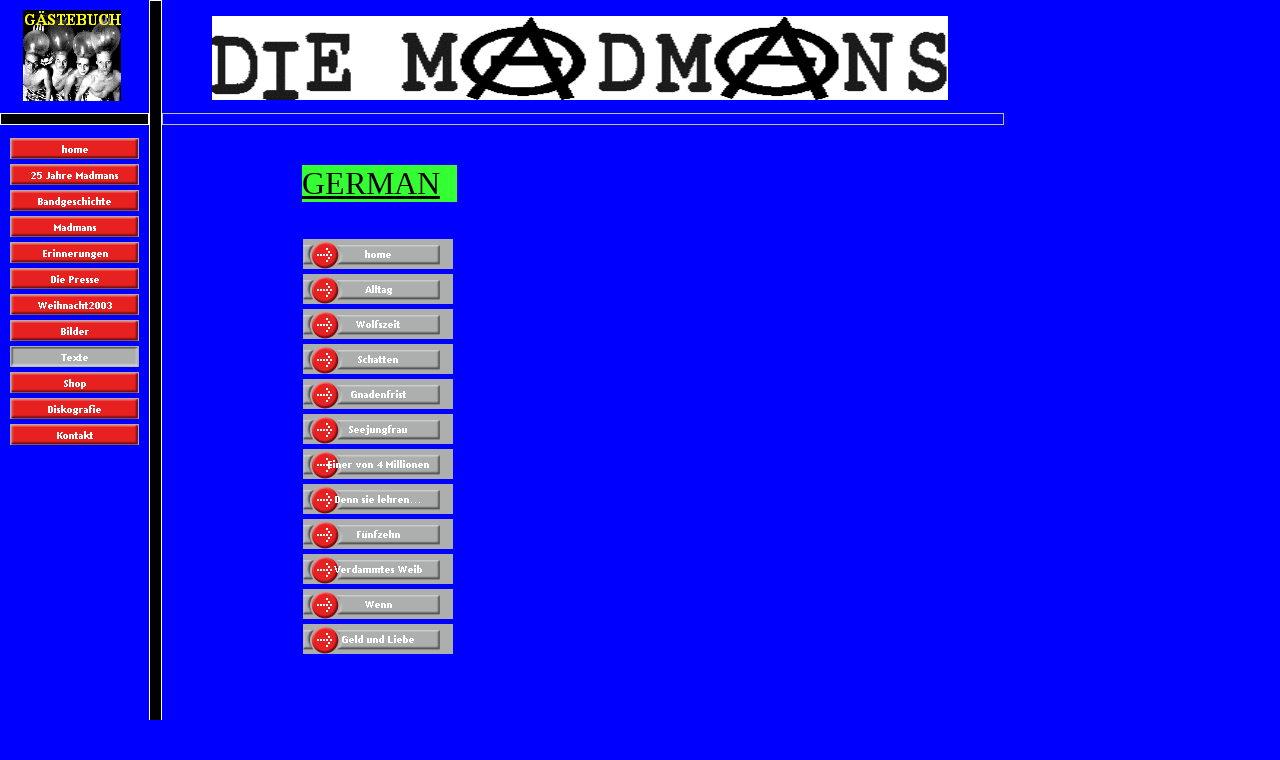

--- FILE ---
content_type: text/html
request_url: http://madmans.de/Texte/texte.html
body_size: 2590
content:
<!DOCTYPE HTML PUBLIC "-//W3C//DTD HTML 4.0 Transitional//EN">
<Html>
<Head>
<Meta http-equiv="Content-Type" content="text/html; charset=ISO-8859-1">
<Meta name="Author" content="Maik Sonnet">
<Meta name="Generator" content="NetObjects Fusion 4.0.1 für Windows">
<Meta name="Keywords" content="madmans,weimar,punkband,Sonnet, Hruschka,Vollmann,Doebler,musik,texte,bilder,shop,DDR,Punk,Band,Weihnacht,gerber,Untergrund,spass">
<Meta name="Musik, Punk" content="madmans,weimar,punkband,Sonnet, Hruschka,Vollmann,Doebler,musik,texte,bilder,shop,ddr">
<Title>Texte</Title>
<!-- Masterscript -->
<META NAME="author" CONTENT="Maik Sonnet">
<META NAME="publisher" CONTENT="Maik Sonnet">
<META NAME="copyright" CONTENT="webdesign by MSonNet">
<META NAME="keywords" CONTENT="madmans,weimar,punkband,Sonnet, Hruschka,Vollmann,Doebler,musik,texte,bilder,shop,DDR,Punk,Band,Weihnacht,gerber,Untergrund,spass,blödelpunk,fun,heiligabend,lieder,songs,alte zeiten,diskografie,shop,kontakt,auftritt,angst,liebe,hass,wahnsinn,kontakt">
<META NAME="description" CONTENT="madmans,weimar,punkband,Sonnet, Hruschka,Vollmann,Doebler,musik,texte,bilder,shop,DDR,Punk,Band,Weihnacht,gerber,Untergrund,spass,blödelpunk,fun,heiligabend,lieder,songs,alte zeiten,diskografie,shop,kontakt,auftritt,angst,liebe,hass,wahnsinn,kontakt">
<META NAME="page-topic" CONTENT="Die Madmans-wahrscheinlich älteste noch amtierende Punkband der DDR">
<META NAME="audience" CONTENT="Alle">
<META NAME="expires" CONTENT="NEVER">
<META NAME="page-type" CONTENT="Band">
<META NAME="robots" CONTENT="INDEX,FOLLOW">
</Head>
<Body NOF="(MB=(text, 125, 236, 162, 0), L=(TexteLayout, 842, 6086))" bgcolor="#0000FF" TEXT="#000000" topmargin=0 leftmargin=0 marginwidth=0 marginheight=0>
    <!-- Beginn des Haupttextes für diese Seite -->
    <Table border=0 cellspacing=0 cellpadding=0 nof=ly>
        <TR valign=top align=left>
            <TD width=5 height=10><Img src="../clearpixel.gif" width=5 height=1 border=0></TD>
            <TD width=18><Img src="../clearpixel.gif" width=18 height=1 border=0></TD>
            <TD></TD>
            <TD width=23><Img src="../clearpixel.gif" width=23 height=1 border=0></TD>
            <TD width=5><Img src="../clearpixel.gif" width=5 height=1 border=0></TD>
            <TD rowspan=15 width=13>
                <!-- Beginn von Rechteck (Rechteck3) -->
                <Img id="Rechteck3" height=3071 width=13 src="../Texte/a_Rectangle_3.gif" border=0></TD>
            <TD width=50><Img src="../clearpixel.gif" width=50 height=1 border=0></TD>
            <TD width=55><Img src="../clearpixel.gif" width=55 height=1 border=0></TD>
            <TD width=31><Img src="../clearpixel.gif" width=31 height=1 border=0></TD>
            <TD width=131><Img src="../clearpixel.gif" width=131 height=1 border=0></TD>
            <TD width=29><Img src="../clearpixel.gif" width=29 height=1 border=0></TD>
            <TD width=41><Img src="../clearpixel.gif" width=41 height=1 border=0></TD>
            <TD width=60><Img src="../clearpixel.gif" width=60 height=1 border=0></TD>
            <TD width=389><Img src="../clearpixel.gif" width=389 height=1 border=0></TD>
            <TD width=56><Img src="../clearpixel.gif" width=56 height=1 border=0></TD>
        </TR>
        <TR valign=top align=left>
            <TD colspan=2 height=6></TD>
            <TD rowspan=3 width=98>
                <!-- Beginn von Bild (Bild7) -->
                <!-- StartFragment -->
<A href="http://17028.iboox.com/"><Img id="Bild7" height=91 width=98 src="../a_cover.gif" border=0 alt="madmans-weimar"></A></TD>
            <TD colspan=2></TD>
            <!-- Diese 1 Spalten werden von einem Objekt eingenommen. -->
            <TD colspan=9></TD>
        </TR>
        <TR valign=top align=left>
            <TD colspan=2 height=84></TD>
            <!-- Diese 1 Spalten werden von einem Objekt eingenommen. -->
            <TD colspan=2></TD>
            <!-- Diese 1 Spalten werden von einem Objekt eingenommen. -->
            <TD></TD>
            <TD colspan=7 width=736>
                <!-- Beginn von Bild (Bild6) -->
                <!-- StartFragment -->
<Img id="Bild6" height=84 width=736 src="../Texte/Titel.gif" border=0 alt="madmans weimar"></TD>
            <TD></TD>
        </TR>
        <TR valign=top align=left>
            <TD colspan=2 height=1></TD>
            <!-- Diese 1 Spalten werden von einem Objekt eingenommen. -->
            <TD colspan=2></TD>
            <!-- Diese 1 Spalten werden von einem Objekt eingenommen. -->
            <TD colspan=9></TD>
        </TR>
        <TR valign=top align=left>
            <TD colspan=5 height=12></TD>
            <!-- Diese 1 Spalten werden von einem Objekt eingenommen. -->
            <TD colspan=9></TD>
        </TR>
        <TR valign=top align=left>
            <TD height=12 colspan=5 width=149>
                <!-- Beginn von Rechteck (Rechteck2) -->
                <Img id="Rechteck2" height=12 width=149 src="../Texte/a_Rectangle_4.gif" border=0></TD>
            <!-- Diese 1 Spalten werden von einem Objekt eingenommen. -->
            <TD colspan=9 width=842>
                <!-- Beginn von Rechteck (Rechteck4) -->
                <Img id="Rechteck4" height=12 width=842 border=0></TD>
        </TR>
        <TR valign=top align=left>
            <TD colspan=5 height=8></TD>
            <!-- Diese 1 Spalten werden von einem Objekt eingenommen. -->
            <TD colspan=9></TD>
        </TR>
        <TR valign=top align=left>
            <TD height=5></TD>
            <TD colspan=3 rowspan=4 width=139>
                <!-- Beginn von Vertikale Navigationsleiste (Navigationsleiste5) -->
                <Table id="Navigationsleiste5" border=0 cellspacing=5 cellpadding=0 NOF=NB_PYVP width=139>
                    <TR valign=top align=left>
                        <TD width=129 height=21>
                            <!-- Beginn von Navigationschaltfläche (Navigationsschaltflaeche13) -->
                            <A href="../index.html"><Img id="Navigationsschaltflaeche13" height=21 width=129 src="../Die_wahrscheinlich_alteste_nocNp1.gif" border=0 alt="home"></A></TD>
                    </TR>
                    <TR valign=top align=left>
                        <TD width=129 height=21>
                            <!-- Beginn von Navigationschaltfläche (Navigationsschaltflaeche14) -->
                            <A href="../25_Jahre_Madmans/25_jahre_madmans.html"><Img id="Navigationsschaltflaeche14" height=21 width=129 src="../25_Jahre_Madmans_Np1.gif" border=0 alt="25 Jahre Madmans"></A></TD>
                    </TR>
                    <TR valign=top align=left>
                        <TD width=129 height=21>
                            <!-- Beginn von Navigationschaltfläche (Navigationsschaltflaeche15) -->
                            <A href="../Bandgeschichte/bandgeschichte.html"><Img id="Navigationsschaltflaeche15" height=21 width=129 src="../Bandgeschichte_Np1.gif" border=0 alt="Bandgeschichte"></A></TD>
                    </TR>
                    <TR valign=top align=left>
                        <TD width=129 height=21>
                            <!-- Beginn von Navigationschaltfläche (Navigationsschaltflaeche16) -->
                            <A href="../Madmans/madmans.html"><Img id="Navigationsschaltflaeche16" height=21 width=129 src="../Madmans_Np1.gif" border=0 alt="Madmans"></A></TD>
                    </TR>
                    <TR valign=top align=left>
                        <TD width=129 height=21>
                            <!-- Beginn von Navigationschaltfläche (Navigationsschaltflaeche17) -->
                            <A href="../Erinnerungen/erinnerungen.html"><Img id="Navigationsschaltflaeche17" height=21 width=129 src="../Erinnerungen_Np1.gif" border=0 alt="Erinnerungen"></A></TD>
                    </TR>
                    <TR valign=top align=left>
                        <TD width=129 height=21>
                            <!-- Beginn von Navigationschaltfläche (Navigationsschaltflaeche18) -->
                            <A href="../Die_Presse/die_presse.html"><Img id="Navigationsschaltflaeche18" height=21 width=129 src="../Die_Presse_Np1.gif" border=0 alt="Die Presse"></A></TD>
                    </TR>
                    <TR valign=top align=left>
                        <TD width=129 height=21>
                            <!-- Beginn von Navigationschaltfläche (Navigationsschaltflaeche19) -->
                            <A href="../Weihnacht2003/weihnacht2003.html"><Img id="Navigationsschaltflaeche19" height=21 width=129 src="../Weihnacht2003_Np1.gif" border=0 alt="Weihnacht2003"></A></TD>
                    </TR>
                    <TR valign=top align=left>
                        <TD width=129 height=21>
                            <!-- Beginn von Navigationschaltfläche (Navigationsschaltflaeche20) -->
                            <A href="../Bilder/bilder.html"><Img id="Navigationsschaltflaeche20" height=21 width=129 src="../Bilder_Np1.gif" border=0 alt="Bilder"></A></TD>
                    </TR>
                    <TR valign=top align=left>
                        <TD width=129 height=21>
                            <!-- Beginn von Navigationschaltfläche (Navigationsschaltflaeche21) -->
                            <A href="../Texte/texte.html"><Img id="Navigationsschaltflaeche21" height=21 width=129 src="../Texte_Hp3.gif" border=0 alt="Texte"></A></TD>
                    </TR>
                    <TR valign=top align=left>
                        <TD width=129 height=21>
                            <!-- Beginn von Navigationschaltfläche (Navigationsschaltflaeche22) -->
                            <A href="../Shop/shop.html"><Img id="Navigationsschaltflaeche22" height=21 width=129 src="../Shop_Np1.gif" border=0 alt="Shop"></A></TD>
                    </TR>
                    <TR valign=top align=left>
                        <TD width=129 height=21>
                            <!-- Beginn von Navigationschaltfläche (Navigationsschaltflaeche23) -->
                            <A href="../Diskografie/diskografie.html"><Img id="Navigationsschaltflaeche23" height=21 width=129 src="../Diskografie_Np1.gif" border=0 alt="Diskografie"></A></TD>
                    </TR>
                    <TR valign=top align=left>
                        <TD width=129 height=21>
                            <!-- Beginn von Navigationschaltfläche (Navigationsschaltflaeche24) -->
                            <A href="../Kontakt/kontakt.html"><Img id="Navigationsschaltflaeche24" height=21 width=129 src="../Kontakt_Np1.gif" border=0 alt="Kontakt"></A></TD>
                    </TR>
                </Table>
            </TD>
            <TD></TD>
            <!-- Diese 1 Spalten werden von einem Objekt eingenommen. -->
            <TD colspan=9></TD>
        </TR>
        <TR valign=top align=left>
            <TD height=84></TD>
            <!-- Diese 3 Spalten werden von einem Objekt eingenommen. -->
            <TD></TD>
            <!-- Diese 1 Spalten werden von einem Objekt eingenommen. -->
            <TD colspan=2></TD>
            <TD colspan=4 width=232>
                <!-- Beginn von Layout-Bereich (LayoutBereich1) -->
                <Table border=0 cellspacing=0 cellpadding=0 width=190 nof="LayoutBereich1">
                    <TR valign=top align=left>
                        <TD width=35 height=27><Img src="../clearpixel.gif" width=35 height=1 border=0></TD>
                        <TD width=155><Img src="../clearpixel.gif" width=155 height=1 border=0></TD>
                    </TR>
                    <TR valign=top align=left>
                        <TD></TD>
                        <TD width=155  BGCOLOR="#33FF33">
                            <!-- Beginn von Text (Text1) -->
                            <P><Font size="+3"><U>GERMAN</U></Font></P>
                        </TD>
                    </TR>
                </Table>
            </TD>
            <TD colspan=3></TD>
        </TR>
        <TR valign=top align=left>
            <TD height=12></TD>
            <!-- Diese 3 Spalten werden von einem Objekt eingenommen. -->
            <TD></TD>
            <!-- Diese 1 Spalten werden von einem Objekt eingenommen. -->
            <TD colspan=9></TD>
        </TR>
        <TR valign=top align=left>
            <TD height=216></TD>
            <!-- Diese 3 Spalten werden von einem Objekt eingenommen. -->
            <TD></TD>
            <!-- Diese 1 Spalten werden von einem Objekt eingenommen. -->
            <TD colspan=3></TD>
            <TD colspan=2 rowspan=2 width=160>
                <!-- Beginn von Vertikale Navigationsleiste (Navigationsleiste3) -->
                <Table id="Navigationsleiste3" border=0 cellspacing=5 cellpadding=0 NOF=NB_CNVS width=160>
                    <TR valign=top align=left>
                        <TD width=150 height=30>
                            <!-- Beginn von Navigationschaltfläche (Navigationsschaltflaeche1) -->
                            <A href="../index.html"><Img id="Navigationsschaltflaeche1" height=30 width=150 src="../Texte/Die_wahrscheinlich_alteste_nocNs1.gif" border=0 alt="home"></A></TD>
                    </TR>
                    <TR valign=top align=left>
                        <TD width=150 height=30>
                            <!-- Beginn von Navigationschaltfläche (Navigationsschaltflaeche2) -->
                            <A href="../Texte/Alltag/alltag.html"><Img id="Navigationsschaltflaeche2" height=30 width=150 src="../Texte/Alltag_Ns1.gif" border=0 alt="Alltag"></A></TD>
                    </TR>
                    <TR valign=top align=left>
                        <TD width=150 height=30>
                            <!-- Beginn von Navigationschaltfläche (Navigationsschaltflaeche3) -->
                            <A href="../Texte/Wolfszeit/wolfszeit.html"><Img id="Navigationsschaltflaeche3" height=30 width=150 src="../Texte/Wolfszeit_Ns1.gif" border=0 alt="Wolfszeit"></A></TD>
                    </TR>
                    <TR valign=top align=left>
                        <TD width=150 height=30>
                            <!-- Beginn von Navigationschaltfläche (Navigationsschaltflaeche4) -->
                            <A href="../Texte/Schatten/schatten.html"><Img id="Navigationsschaltflaeche4" height=30 width=150 src="../Texte/Schatten_Ns1.gif" border=0 alt="Schatten"></A></TD>
                    </TR>
                    <TR valign=top align=left>
                        <TD width=150 height=30>
                            <!-- Beginn von Navigationschaltfläche (Navigationsschaltflaeche5) -->
                            <A href="../Texte/Gnadenfrist/gnadenfrist.html"><Img id="Navigationsschaltflaeche5" height=30 width=150 src="../Texte/Gnadenfrist_Ns1.gif" border=0 alt="Gnadenfrist"></A></TD>
                    </TR>
                    <TR valign=top align=left>
                        <TD width=150 height=30>
                            <!-- Beginn von Navigationschaltfläche (Navigationsschaltflaeche6) -->
                            <A href="../Texte/Seejungfrau/seejungfrau.html"><Img id="Navigationsschaltflaeche6" height=30 width=150 src="../Texte/Seejungfrau_Ns1.gif" border=0 alt="Seejungfrau"></A></TD>
                    </TR>
                    <TR valign=top align=left>
                        <TD width=150 height=30>
                            <!-- Beginn von Navigationschaltfläche (Navigationsschaltflaeche7) -->
                            <A href="../Texte/Einer_von_4_Millionen/einer_von_4_millionen.html"><Img id="Navigationsschaltflaeche7" height=30 width=150 src="../Texte/Einer_von_4_Millionen_Ns1.gif" border=0 alt="Einer von 4 Millionen"></A></TD>
                    </TR>
                    <TR valign=top align=left>
                        <TD width=150 height=30>
                            <!-- Beginn von Navigationschaltfläche (Navigationsschaltflaeche8) -->
                            <A href="../Texte/Denn_sie_lehren___/denn_sie_lehren___.html"><Img id="Navigationsschaltflaeche8" height=30 width=150 src="../Texte/Denn_sie_lehren____Ns1.gif" border=0 alt="Denn sie lehren..."></A></TD>
                    </TR>
                    <TR valign=top align=left>
                        <TD width=150 height=30>
                            <!-- Beginn von Navigationschaltfläche (Navigationsschaltflaeche9) -->
                            <A href="../Texte/Funfzehn/funfzehn.html"><Img id="Navigationsschaltflaeche9" height=30 width=150 src="../Texte/Funfzehn_Ns1.gif" border=0 alt="Fünfzehn"></A></TD>
                    </TR>
                    <TR valign=top align=left>
                        <TD width=150 height=30>
                            <!-- Beginn von Navigationschaltfläche (Navigationsschaltflaeche10) -->
                            <A href="../Texte/Verdammtes_Weib/verdammtes_weib.html"><Img id="Navigationsschaltflaeche10" height=30 width=150 src="../Texte/Verdammtes_Weib_Ns1.gif" border=0 alt="Verdammtes Weib"></A></TD>
                    </TR>
                    <TR valign=top align=left>
                        <TD width=150 height=30>
                            <!-- Beginn von Navigationschaltfläche (Navigationsschaltflaeche11) -->
                            <A href="../Texte/Wenn/wenn.html"><Img id="Navigationsschaltflaeche11" height=30 width=150 src="../Texte/Wenn_Ns1.gif" border=0 alt="Wenn"></A></TD>
                    </TR>
                    <TR valign=top align=left>
                        <TD width=150 height=30>
                            <!-- Beginn von Navigationschaltfläche (Navigationsschaltflaeche12) -->
                            <A href="../Texte/Geld_und_Liebe/geld_und_liebe.html"><Img id="Navigationsschaltflaeche12" height=30 width=150 src="../Texte/Geld_und_Liebe_Ns1.gif" border=0 alt="Geld und Liebe"></A></TD>
                    </TR>
                </Table>
            </TD>
            <TD colspan=4></TD>
        </TR>
        <TR valign=top align=left>
            <TD colspan=5 height=209></TD>
            <!-- Diese 1 Spalten werden von einem Objekt eingenommen. -->
            <TD colspan=3></TD>
            <!-- Diese 2 Spalten werden von einem Objekt eingenommen. -->
            <TD colspan=4></TD>
        </TR>
        <TR valign=top align=left>
            <TD colspan=5 height=137></TD>
            <!-- Diese 1 Spalten werden von einem Objekt eingenommen. -->
            <TD colspan=9></TD>
        </TR>
        <TR valign=top align=left>
            <TD colspan=5></TD>
            <!-- Diese 1 Spalten werden von einem Objekt eingenommen. -->
            <TD colspan=4></TD>
            <TD colspan=3 NOWRAP nof="NB_FYVT">
                <!-- Beginn von Vertikale Navigationsleiste (Navigationsleiste4) -->
                <P>[<A href="../index.html">home</A>]<BR>[<A href="../25_Jahre_Madmans/25_jahre_madmans.html">25 Jahre Madmans</A>]<BR>[<A href="../Bandgeschichte/bandgeschichte.html">Bandgeschichte</A>]<BR>[<A href="../Madmans/madmans.html">Madmans</A>]
                    <BR>[<A href="../Erinnerungen/erinnerungen.html">Erinnerungen</A>]<BR>[<A href="../Die_Presse/die_presse.html">Die Presse</A>]<BR>[<A href="../Weihnacht2003/weihnacht2003.html">Weihnacht2003</A>]<BR>[<A
                     href="../Bilder/bilder.html">Bilder</A>]<BR>[<A href="../Texte/texte.html">Texte</A>]<BR>[<A href="../Shop/shop.html">Shop</A>]<BR>[<A href="../Diskografie/diskografie.html">Diskografie</A>]<BR>[<A
                     href="../Kontakt/kontakt.html">Kontakt</A>]</P>
            </TD>
            <TD colspan=2></TD>
        </TR>
        <TR valign=top align=left>
            <TD colspan=5 height=2047></TD>
            <!-- Diese 1 Spalten werden von einem Objekt eingenommen. -->
            <TD colspan=9></TD>
        </TR>
    </Table>
    <!-- Ende des Haupttexts für diese Seite -->
</Body>
</Html>
 